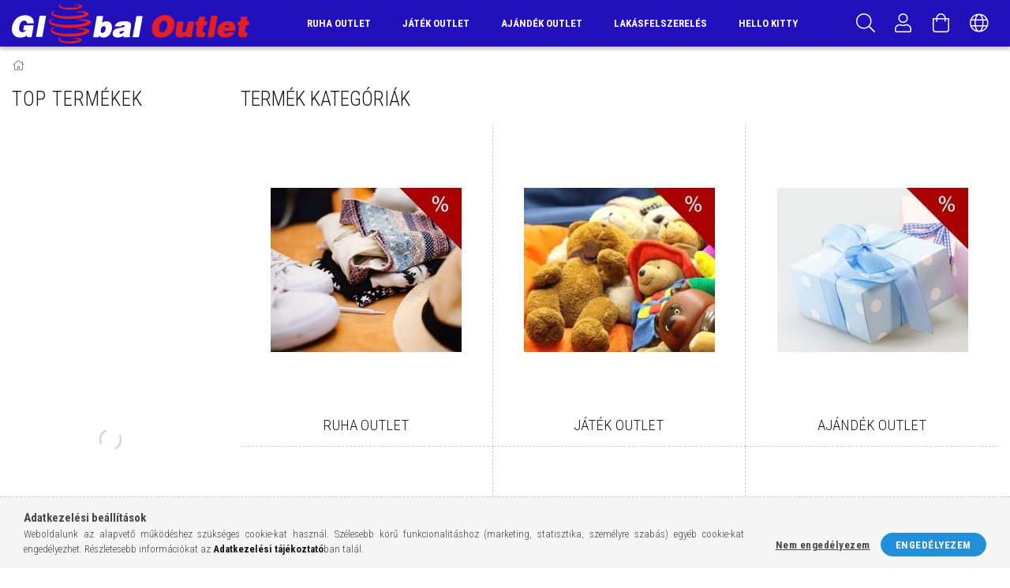

--- FILE ---
content_type: text/html; charset=UTF-8
request_url: https://www.globaloutlet.hu/sct/0/
body_size: 12980
content:
<!DOCTYPE html>
<html lang="hu">
<head>
    <meta content="width=device-width, initial-scale=1.0" name="viewport" />
    <link href="https://fonts.googleapis.com/css?family=Roboto+Condensed:300,400,700&display=swap&subset=latin-ext" rel="stylesheet">
    <meta charset="utf-8">
<meta name="description" content="Főkategória, Global Outlet">
<meta name="robots" content="index, follow">
<meta http-equiv="X-UA-Compatible" content="IE=Edge">
<meta property="og:site_name" content="Global Outlet" />
<meta property="og:title" content="Főkategória - Global Outlet">
<meta property="og:description" content="Főkategória, Global Outlet">
<meta property="og:type" content="website">
<meta property="og:url" content="https://www.globaloutlet.hu/sct/0/">
<meta name="google-site-verification" content="qz-venZjLf2hFCFkmj25sAmcnfquYo5Sq5u98A5TASk">
<meta name="mobile-web-app-capable" content="yes">
<meta name="apple-mobile-web-app-capable" content="yes">
<meta name="MobileOptimized" content="320">
<meta name="HandheldFriendly" content="true">

<title>Főkategória - Global Outlet</title>


<script>
var service_type="shop";
var shop_url_main="https://www.globaloutlet.hu";
var actual_lang="hu";
var money_len="0";
var money_thousend=" ";
var money_dec=",";
var shop_id=40502;
var unas_design_url="https:"+"/"+"/"+"www.globaloutlet.hu"+"/"+"!common_design"+"/"+"custom"+"/"+"globaloutlet.unas.hu"+"/";
var unas_design_code='0';
var unas_base_design_code='1700';
var unas_design_ver=3;
var unas_design_subver=0;
var unas_shop_url='https://www.globaloutlet.hu';
var responsive="yes";
var price_nullcut_disable=1;
var config_plus=new Array();
config_plus['cart_redirect']=1;
config_plus['money_type']='Ft';
config_plus['money_type_display']='Ft';
var lang_text=new Array();

var UNAS = UNAS || {};
UNAS.shop={"base_url":'https://www.globaloutlet.hu',"domain":'www.globaloutlet.hu',"username":'globaloutlet.unas.hu',"id":40502,"lang":'hu',"currency_type":'Ft',"currency_code":'HUF',"currency_rate":'1',"currency_length":0,"base_currency_length":0,"canonical_url":'https://www.globaloutlet.hu/sct/0/'};
UNAS.design={"code":'0',"page":'cat'};
UNAS.api_auth="e982ad661ba8b7aadff6725f75fa4077";
UNAS.customer={"email":'',"id":0,"group_id":0,"without_registration":0};
UNAS.shop["only_private_customer_can_purchase"] = false;
 

UNAS.text = {
    "button_overlay_close": `Bezár`,
    "popup_window": `Felugró ablak`,
    "list": `lista`,
    "updating_in_progress": `frissítés folyamatban`,
    "updated": `frissítve`,
    "is_opened": `megnyitva`,
    "is_closed": `bezárva`,
    "deleted": `törölve`,
    "consent_granted": `hozzájárulás megadva`,
    "consent_rejected": `hozzájárulás elutasítva`,
    "field_is_incorrect": `mező hibás`,
    "error_title": `Hiba!`,
    "product_variants": `termék változatok`,
    "product_added_to_cart": `A termék a kosárba került`,
    "product_added_to_cart_with_qty_problem": `A termékből csak [qty_added_to_cart] [qty_unit] került kosárba`,
    "product_removed_from_cart": `A termék törölve a kosárból`,
    "reg_title_name": `Név`,
    "reg_title_company_name": `Cégnév`,
    "number_of_items_in_cart": `Kosárban lévő tételek száma`,
    "cart_is_empty": `A kosár üres`,
    "cart_updated": `A kosár frissült`
};



UNAS.text["delete_from_favourites"]= `Törlés a kedvencek közül`;
UNAS.text["add_to_favourites"]= `Kedvencekhez`;






window.lazySizesConfig=window.lazySizesConfig || {};
window.lazySizesConfig.loadMode=1;
window.lazySizesConfig.loadHidden=false;

window.dataLayer = window.dataLayer || [];
function gtag(){dataLayer.push(arguments)};
gtag('js', new Date());
</script>

<script src="https://www.globaloutlet.hu/temp/shop_40502_96a23e0a9714ea1e010e95598cc5ad61.js?mod_time=1769097608"></script>

<link href="https://www.globaloutlet.hu/temp/shop_40502_ec67746c2a680afebe71d1c685cd7c1e.css?mod_time=1769174224" rel="stylesheet" type="text/css">

<link href="https://www.globaloutlet.hu/sct/0/" rel="canonical">
<link href="https://www.globaloutlet.hu/shop_ordered/40502/design_pic/favicon.ico" rel="shortcut icon">
<script>
        var google_consent=1;
    
        gtag('consent', 'default', {
           'ad_storage': 'denied',
           'ad_user_data': 'denied',
           'ad_personalization': 'denied',
           'analytics_storage': 'denied',
           'functionality_storage': 'denied',
           'personalization_storage': 'denied',
           'security_storage': 'granted'
        });

    
        gtag('consent', 'update', {
           'ad_storage': 'denied',
           'ad_user_data': 'denied',
           'ad_personalization': 'denied',
           'analytics_storage': 'denied',
           'functionality_storage': 'denied',
           'personalization_storage': 'denied',
           'security_storage': 'granted'
        });

        </script>
    <script async src="https://www.googletagmanager.com/gtag/js?id=UA-75832753-1"></script>    <script>
    gtag('config', 'UA-75832753-1');

        </script>
        <script>
    var google_analytics=1;

    		gtag("event", "view_category", { 'title':"Főkategória",'non_interaction': true });
           </script>
       <script>
        var google_ads=1;

                gtag('event','remarketing', {
            'ecomm_pagetype': 'category'        });
            </script>
    
    
</head>














<body class='design_ver3' id="ud_shop_cat">
<div id="image_to_cart" style="display:none; position:absolute; z-index:100000;"></div>
<div class="overlay_common overlay_warning" id="overlay_cart_add"></div>
<script>$(document).ready(function(){ overlay_init("cart_add",{"onBeforeLoad":false}); });</script>
<div class="overlay_common overlay_dialog" id="overlay_save_filter"></div>
<script>$(document).ready(function(){ overlay_init("save_filter",{"closeOnEsc":true,"closeOnClick":true}); });</script>
<div id="overlay_login_outer"></div>	
	<script>
	$(document).ready(function(){
	    var login_redir_init="";

		$("#overlay_login_outer").overlay({
			onBeforeLoad: function() {
                var login_redir_temp=login_redir_init;
                if (login_redir_act!="") {
                    login_redir_temp=login_redir_act;
                    login_redir_act="";
                }

									$.ajax({
						type: "GET",
						async: true,
						url: "https://www.globaloutlet.hu/shop_ajax/ajax_popup_login.php",
						data: {
							shop_id:"40502",
							lang_master:"hu",
                            login_redir:login_redir_temp,
							explicit:"ok",
							get_ajax:"1"
						},
						success: function(data){
							$("#overlay_login_outer").html(data);
							if (unas_design_ver >= 5) $("#overlay_login_outer").modal('show');
							$('#overlay_login1 input[name=shop_pass_login]').keypress(function(e) {
								var code = e.keyCode ? e.keyCode : e.which;
								if(code.toString() == 13) {		
									document.form_login_overlay.submit();		
								}	
							});	
						}
					});
								},
			top: 50,
			mask: {
	color: "#000000",
	loadSpeed: 200,
	maskId: "exposeMaskOverlay",
	opacity: 0.7
},
			closeOnClick: (config_plus['overlay_close_on_click_forced'] === 1),
			onClose: function(event, overlayIndex) {
				$("#login_redir").val("");
			},
			load: false
		});
		
			});
	function overlay_login() {
		$(document).ready(function(){
			$("#overlay_login_outer").overlay().load();
		});
	}
	function overlay_login_remind() {
        if (unas_design_ver >= 5) {
            $("#overlay_remind").overlay().load();
        } else {
            $(document).ready(function () {
                $("#overlay_login_outer").overlay().close();
                setTimeout('$("#overlay_remind").overlay().load();', 250);
            });
        }
	}

    var login_redir_act="";
    function overlay_login_redir(redir) {
        login_redir_act=redir;
        $("#overlay_login_outer").overlay().load();
    }
	</script>  
	<div class="overlay_common overlay_info" id="overlay_remind"></div>
<script>$(document).ready(function(){ overlay_init("remind",[]); });</script>

	<script>
    	function overlay_login_error_remind() {
		$(document).ready(function(){
			load_login=0;
			$("#overlay_error").overlay().close();
			setTimeout('$("#overlay_remind").overlay().load();', 250);	
		});
	}
	</script>  
	<div class="overlay_common overlay_info" id="overlay_newsletter"></div>
<script>$(document).ready(function(){ overlay_init("newsletter",[]); });</script>

<script>
function overlay_newsletter() {
    $(document).ready(function(){
        $("#overlay_newsletter").overlay().load();
    });
}
</script>
<div class="overlay_common overlay_error" id="overlay_script"></div>
<script>$(document).ready(function(){ overlay_init("script",[]); });</script>
    <script>
    $(document).ready(function() {
        $.ajax({
            type: "GET",
            url: "https://www.globaloutlet.hu/shop_ajax/ajax_stat.php",
            data: {master_shop_id:"40502",get_ajax:"1"}
        });
    });
    </script>
    

<div id="container" class="page_shop_cat_0 page-box">
	

    <header class="header js-header">
        <div class="header-container container usn">
            <div class="header-inner d-flex no-gutters align-items-center justify-content-between">
                



<div class="js-element header_logo_img-container line-height-1 col-auto pr-3 flex-shrink-1 header-logo" data-element-name="header_logo">
    
        
        <a href="https://www.globaloutlet.hu/">
        <picture>
            
            <source media="(max-width: 479.8px)" srcset="https://www.globaloutlet.hu/!common_design/custom/globaloutlet.unas.hu/element/layout_hu_header_logo-200x50_2_small.png?time=1586958684, https://www.globaloutlet.hu/!common_design/custom/globaloutlet.unas.hu/element/layout_hu_header_logo-200x50_2_small_retina.png?time=1586958684 2x">
            
            
            <source media="(max-width: 767.8px)" srcset="https://www.globaloutlet.hu/!common_design/custom/globaloutlet.unas.hu/element/layout_hu_header_logo-200x50_2_medium.png?time=1586958684">
            
            
            <source media="(max-width: 1023.8px)" srcset="https://www.globaloutlet.hu/!common_design/custom/globaloutlet.unas.hu/element/layout_hu_header_logo-200x50_2_default.png?time=1586958684, https://www.globaloutlet.hu/!common_design/custom/globaloutlet.unas.hu/element/layout_hu_header_logo-200x50_2_default_retina.png?time=1586958684 2x">
            
            <img fetchpriority="high" width="301" height="50"
                 class="header_logo" src="https://www.globaloutlet.hu/!common_design/custom/globaloutlet.unas.hu/element/layout_hu_header_logo-200x50_2_default.png?time=1586958684"
                 
                 rcset="https://www.globaloutlet.hu/!common_design/custom/globaloutlet.unas.hu/element/layout_hu_header_logo-200x50_2_default_retina.png?time=1586958684 2x"
                 
                 alt="Global Outlet"
                 
            >
        </picture></a>
        
        
    
</div>

                <div class="col header-menus px-4 align-self-stretch d-none d-xl-block">
                    <div class="main-menu h-100 text-center">
                        <ul class="main-menu__list d-xl-inline-flex align-items-center h-100">
                            




    <li class='cat-box__item cat-box__item-level-0 has-item js-cat-menu-166632  cat-dropdown--wide'>
        <a class='cat-box__name' href='https://www.globaloutlet.hu/ruha-outlet-88'
            >
           <div class="cat-box__name-text line-clamp--3-12">Ruha outlet</div>
        </a>
    

        <div class="cat-box__level-0 drop-shadow-b no-gutters ">
            
                <div class="col row cat-box__inner-levels">
                    
<div class="cat-box__level-1 mb-4">
    <a class="cat-box__level-1-name d-block line-height-12 js-cat-menu-837181" href="https://www.globaloutlet.hu/ruha-outlet-88/ferfi-ruhazat-90">
        Férfi ruházat

        
    </a>
    
        



<div class="cat-box__level-2 pt-2">

    
        <a class="cat-box__level-2-name line-height-12 d-block js-cat-menu-829062" href="https://www.globaloutlet.hu/ruha-outlet-88/ferfi-ruhazat-90/ferficipok">Férfi cipők</a>
    
        <a class="cat-box__level-2-name line-height-12 d-block js-cat-menu-978313" href="https://www.globaloutlet.hu/ruha-outlet-88/ferfi-ruhazat-90/ferfi-fehernemu-114">Férfi fehérnemű</a>
    
        <a class="cat-box__level-2-name line-height-12 d-block js-cat-menu-706830" href="https://www.globaloutlet.hu/ruha-outlet-88/ferfi-ruhazat-90/ferfi-ingek-109">Férfi ingek</a>
    
        <a class="cat-box__level-2-name line-height-12 d-block js-cat-menu-767711" href="https://www.globaloutlet.hu/ruha-outlet-88/ferfi-ruhazat-90/ferfi-kabatok-111">Férfi kabátok</a>
    
        <a class="cat-box__level-2-name line-height-12 d-block js-cat-menu-351810" href="https://www.globaloutlet.hu/ruha-outlet-88/ferfi-ruhazat-90/ferfi-kiegeszitok-113">Férfi kiegészítők</a>
    

    
        <a class="cat-box__more-btn text-muted btn--text d-block icon--a-chevron-right icon--sm" href="https://www.globaloutlet.hu/ruha-outlet-88/ferfi-ruhazat-90">Több</a>
    

</div>

    
</div>

<div class="cat-box__level-1 mb-4">
    <a class="cat-box__level-1-name d-block line-height-12 js-cat-menu-164538" href="https://www.globaloutlet.hu/ruha-outlet-88/noi-ruhazat-89">
        Női ruházat

        
    </a>
    
        



<div class="cat-box__level-2 pt-2">

    
        <a class="cat-box__level-2-name line-height-12 d-block js-cat-menu-311304" href="https://www.globaloutlet.hu/ruha-outlet-88/noi-ruhazat-89/noi-blezer-bolero-104">Női blézer, bolero</a>
    
        <a class="cat-box__level-2-name line-height-12 d-block js-cat-menu-872652" href="https://www.globaloutlet.hu/ruha-outlet-88/noi-ruhazat-89/noi-bluzok-97">Női blúzok</a>
    
        <a class="cat-box__level-2-name line-height-12 d-block js-cat-menu-932655" href="https://www.globaloutlet.hu/ruha-outlet-88/noi-ruhazat-89/noi-cipok-csizmak-105">Női cipők, csizmák</a>
    
        <a class="cat-box__level-2-name line-height-12 d-block js-cat-menu-285110" href="https://www.globaloutlet.hu/ruha-outlet-88/noi-ruhazat-89/noi-fehernemu-106">Női fehérnemű</a>
    
        <a class="cat-box__level-2-name line-height-12 d-block js-cat-menu-992700" href="https://www.globaloutlet.hu/ruha-outlet-88/noi-ruhazat-89/noi-furdoruha-107">Női fürdőruha</a>
    

    
        <a class="cat-box__more-btn text-muted btn--text d-block icon--a-chevron-right icon--sm" href="https://www.globaloutlet.hu/ruha-outlet-88/noi-ruhazat-89">Több</a>
    

</div>

    
</div>

<div class="cat-box__level-1 mb-4">
    <a class="cat-box__level-1-name d-block line-height-12 js-cat-menu-934666" href="https://www.globaloutlet.hu/ruha-outlet-88/bebi-lany-ruhazat-91">
        Bébi lány ruházat

        
    </a>
    
        



<div class="cat-box__level-2 pt-2">

    
        <a class="cat-box__level-2-name line-height-12 d-block js-cat-menu-753541" href="https://www.globaloutlet.hu/ruha-outlet-88/bebi-lany-ruhazat-91/bebi-lany-bluzok-120">Bébi lány blúzok</a>
    
        <a class="cat-box__level-2-name line-height-12 d-block js-cat-menu-879262" href="https://www.globaloutlet.hu/ruha-outlet-88/bebi-lany-ruhazat-91/bebi-lany-furdoruha-123">Bébi lány fürdőruha</a>
    
        <a class="cat-box__level-2-name line-height-12 d-block js-cat-menu-247702" href="https://www.globaloutlet.hu/ruha-outlet-88/bebi-lany-ruhazat-91/bebi-lany-kabatok-121">Bébi lány kabátok</a>
    
        <a class="cat-box__level-2-name line-height-12 d-block js-cat-menu-228914" href="https://www.globaloutlet.hu/ruha-outlet-88/bebi-lany-ruhazat-91/bebi-lany-kiegeszitok-115">Bébi lány kiegészítők</a>
    
        <a class="cat-box__level-2-name line-height-12 d-block js-cat-menu-847631" href="https://www.globaloutlet.hu/ruha-outlet-88/bebi-lany-ruhazat-91/bebi-lany-nadragok-116">Bébi lány nadrágok</a>
    

    
        <a class="cat-box__more-btn text-muted btn--text d-block icon--a-chevron-right icon--sm" href="https://www.globaloutlet.hu/ruha-outlet-88/bebi-lany-ruhazat-91">Több</a>
    

</div>

    
</div>

<div class="cat-box__level-1 mb-4">
    <a class="cat-box__level-1-name d-block line-height-12 js-cat-menu-333708" href="https://www.globaloutlet.hu/ruha-outlet-88/bebi-fiu-ruhazat-92">
        Bébi fiú ruházat

        
    </a>
    
        



<div class="cat-box__level-2 pt-2">

    
        <a class="cat-box__level-2-name line-height-12 d-block js-cat-menu-778114" href="https://www.globaloutlet.hu/ruha-outlet-88/bebi-fiu-ruhazat-92/bebi-fiu-ingek-126">Bébi fiú ingek</a>
    
        <a class="cat-box__level-2-name line-height-12 d-block js-cat-menu-901036" href="https://www.globaloutlet.hu/ruha-outlet-88/bebi-fiu-ruhazat-92/bebi-fiu-kabatok-129">Bébi fiú kabátok</a>
    
        <a class="cat-box__level-2-name line-height-12 d-block js-cat-menu-486436" href="https://www.globaloutlet.hu/ruha-outlet-88/bebi-fiu-ruhazat-92/bebi-fiu-kiegeszitok-131">Bébi fiú kiegészítők</a>
    
        <a class="cat-box__level-2-name line-height-12 d-block js-cat-menu-160453" href="https://www.globaloutlet.hu/ruha-outlet-88/bebi-fiu-ruhazat-92/bebi-fiu-nadragok-125">Bébi fiú nadrágok</a>
    
        <a class="cat-box__level-2-name line-height-12 d-block js-cat-menu-122399" href="https://www.globaloutlet.hu/ruha-outlet-88/bebi-fiu-ruhazat-92/bebi-fiu-pizsama-rugdalozo-130">Bébi fiú pizsama, rugdalózó, body</a>
    

    
        <a class="cat-box__more-btn text-muted btn--text d-block icon--a-chevron-right icon--sm" href="https://www.globaloutlet.hu/ruha-outlet-88/bebi-fiu-ruhazat-92">Több</a>
    

</div>

    
</div>

<div class="cat-box__level-1 mb-4">
    <a class="cat-box__level-1-name d-block line-height-12 js-cat-menu-538189" href="https://www.globaloutlet.hu/ruha-outlet-88/gyerek-lany-ruhazat-93">
        Gyerek lány ruházat

        
    </a>
    
        



<div class="cat-box__level-2 pt-2">

    
        <a class="cat-box__level-2-name line-height-12 d-block js-cat-menu-868601" href="https://www.globaloutlet.hu/ruha-outlet-88/gyerek-lany-ruhazat-93/gyerek-lany-bluzok-133">Gyerek lány blúzok</a>
    
        <a class="cat-box__level-2-name line-height-12 d-block js-cat-menu-620110" href="https://www.globaloutlet.hu/ruha-outlet-88/gyerek-lany-ruhazat-93/gyerek-lany-cipok-csizmak-142">Gyerek lány cipők, csizmák</a>
    
        <a class="cat-box__level-2-name line-height-12 d-block js-cat-menu-501645" href="https://www.globaloutlet.hu/ruha-outlet-88/gyerek-lany-ruhazat-93/gyerek-lany-fehernemu-143">Gyerek lány fehérnemű</a>
    
        <a class="cat-box__level-2-name line-height-12 d-block js-cat-menu-636313" href="https://www.globaloutlet.hu/ruha-outlet-88/gyerek-lany-ruhazat-93/gyerek-lany-furdoruha-139">Gyerek lány fürdőruha</a>
    
        <a class="cat-box__level-2-name line-height-12 d-block js-cat-menu-871921" href="https://www.globaloutlet.hu/ruha-outlet-88/gyerek-lany-ruhazat-93/gyerek-lany-kabatok-136">Gyerek lány kabátok</a>
    

    
        <a class="cat-box__more-btn text-muted btn--text d-block icon--a-chevron-right icon--sm" href="https://www.globaloutlet.hu/ruha-outlet-88/gyerek-lany-ruhazat-93">Több</a>
    

</div>

    
</div>

<div class="cat-box__level-1 mb-4">
    <a class="cat-box__level-1-name d-block line-height-12 js-cat-menu-655842" href="https://www.globaloutlet.hu/ruha-outlet-88/gyerek-fiu-ruhazat-94">
        Gyerek fiú ruházat

        
    </a>
    
        



<div class="cat-box__level-2 pt-2">

    
        <a class="cat-box__level-2-name line-height-12 d-block js-cat-menu-243969" href="https://www.globaloutlet.hu/ruha-outlet-88/gyerek-fiu-ruhazat-94/gyerek-fiu-baseball-sapkak-186">Gyerek fiú baseball sapkák</a>
    
        <a class="cat-box__level-2-name line-height-12 d-block js-cat-menu-606728" href="https://www.globaloutlet.hu/ruha-outlet-88/gyerek-fiu-ruhazat-94/gyerek-fiu-cipok-csizmak-152">Gyerek fiú cipők, csizmák</a>
    
        <a class="cat-box__level-2-name line-height-12 d-block js-cat-menu-127686" href="https://www.globaloutlet.hu/ruha-outlet-88/gyerek-fiu-ruhazat-94/gyerek-fiu-fehernemu-154">Gyerek fiú fehérnemű</a>
    
        <a class="cat-box__level-2-name line-height-12 d-block js-cat-menu-666399" href="https://www.globaloutlet.hu/ruha-outlet-88/gyerek-fiu-ruhazat-94/gyerek-fiu-furdoruha-153">Gyerek fiú fürdőruha</a>
    
        <a class="cat-box__level-2-name line-height-12 d-block js-cat-menu-577783" href="https://www.globaloutlet.hu/ruha-outlet-88/gyerek-fiu-ruhazat-94/gyerek-fiu-ingek-145">Gyerek fiú ingek</a>
    

    
        <a class="cat-box__more-btn text-muted btn--text d-block icon--a-chevron-right icon--sm" href="https://www.globaloutlet.hu/ruha-outlet-88/gyerek-fiu-ruhazat-94">Több</a>
    

</div>

    
</div>

                </div>
                
            

            
        </div>

    
    </li>

    <li class='cat-box__item cat-box__item-level-0 has-item js-cat-menu-959582  cat-dropdown--wide'>
        <a class='cat-box__name' href='https://www.globaloutlet.hu/jatek-outlet-155'
            >
           <div class="cat-box__name-text line-clamp--3-12">Játék outlet</div>
        </a>
    

        <div class="cat-box__level-0 drop-shadow-b no-gutters ">
            
                <div class="col row cat-box__inner-levels">
                    
<div class="cat-box__level-1 mb-4">
    <a class="cat-box__level-1-name d-block line-height-12 js-cat-menu-876508" href="https://www.globaloutlet.hu/babak">
        Babák

        
    </a>
    
</div>

<div class="cat-box__level-1 mb-4">
    <a class="cat-box__level-1-name d-block line-height-12 js-cat-menu-568694" href="https://www.globaloutlet.hu/jatek-outlet-155/pluss-outlet-166">
        Plüss outlet

        
    </a>
    
</div>

<div class="cat-box__level-1 mb-4">
    <a class="cat-box__level-1-name d-block line-height-12 js-cat-menu-921297" href="https://www.globaloutlet.hu/jatek-outlet-155/bebi-jatekok">
        Bébi játékok

        
    </a>
    
</div>

<div class="cat-box__level-1 mb-4">
    <a class="cat-box__level-1-name d-block line-height-12 js-cat-menu-416425" href="https://www.globaloutlet.hu/jatek-outlet-155/evoeszkozok-gyermekeknek-173">
        Evőeszközök gyermekeknek

        
    </a>
    
</div>

<div class="cat-box__level-1 mb-4">
    <a class="cat-box__level-1-name d-block line-height-12 js-cat-menu-838892" href="https://www.globaloutlet.hu/furdojatekok">
        Fürdőjátékok és strandjátékok

        
    </a>
    
</div>

<div class="cat-box__level-1 mb-4">
    <a class="cat-box__level-1-name d-block line-height-12 js-cat-menu-201138" href="https://www.globaloutlet.hu/gyerekszoba">
        Gyerekszoba

        
    </a>
    
</div>

<div class="cat-box__level-1 mb-4">
    <a class="cat-box__level-1-name d-block line-height-12 js-cat-menu-200233" href="https://www.globaloutlet.hu/jatek-outlet-155/iras-rajzolas">
        Írás, rajzolás és kreatív játékok

        
    </a>
    
</div>

<div class="cat-box__level-1 mb-4">
    <a class="cat-box__level-1-name d-block line-height-12 js-cat-menu-421240" href="https://www.globaloutlet.hu/jatekfigurak">
        Játékfigurák

        
    </a>
    
</div>

<div class="cat-box__level-1 mb-4">
    <a class="cat-box__level-1-name d-block line-height-12 js-cat-menu-533833" href="https://www.globaloutlet.hu/Jatek-autok-es-munkagepek">
        Játék autók és munkagépek

        
    </a>
    
</div>

<div class="cat-box__level-1 mb-4">
    <a class="cat-box__level-1-name d-block line-height-12 js-cat-menu-142840" href="https://www.globaloutlet.hu/keszsegfejleszto-jatekok">
        Készségfejlesztő játékok

        
    </a>
    
</div>

<div class="cat-box__level-1 mb-4">
    <a class="cat-box__level-1-name d-block line-height-12 js-cat-menu-766007" href="https://www.globaloutlet.hu/Jatek-ekszerek-es-kozmetikumok">
        Játék ékszerek és kozmetikumok

        
    </a>
    
</div>

<div class="cat-box__level-1 mb-4">
    <a class="cat-box__level-1-name d-block line-height-12 js-cat-menu-974246" href="https://www.globaloutlet.hu/jatek-outlet-155/puzzle-tarsasjatek">
        Puzzle és társasjátékok

        
    </a>
    
</div>

                </div>
                
            

            
        </div>

    
    </li>

    <li class='cat-box__item cat-box__item-level-0 has-item js-cat-menu-949965  cat-dropdown--narrow'>
        <a class='cat-box__name' href='https://www.globaloutlet.hu/ajandek-outlet-158'
            >
           <div class="cat-box__name-text line-clamp--3-12">Ajándék outlet</div>
        </a>
    

        <div class="cat-box__level-0 drop-shadow-b no-gutters ">
            

            
                <div class="col cat-box__inner-levels h-100 d-flex flex-column position-relative">
                    
<div class="cat-box__level-1 mb-4">
    <a class="cat-box__level-1-name d-block line-height-12 js-cat-menu-965892" href="https://www.globaloutlet.hu/ajandek-outlet-158/ajandek-csomagolas-176">
        Ajándék csomagolás

        
    </a>
    
</div>

<div class="cat-box__level-1 mb-4">
    <a class="cat-box__level-1-name d-block line-height-12 js-cat-menu-240372" href="https://www.globaloutlet.hu/ajandek-outlet-158/ajandektargyak">
        Ajándéktárgyak

        
    </a>
    
</div>

                </div>

                
            
        </div>

    
    </li>

    <li class='cat-box__item cat-box__item-level-0 has-item js-cat-menu-605807  cat-dropdown--narrow'>
        <a class='cat-box__name' href='https://www.globaloutlet.hu/lakasfelszereles-159'
            >
           <div class="cat-box__name-text line-clamp--3-12">Lakásfelszerelés</div>
        </a>
    

        <div class="cat-box__level-0 drop-shadow-b no-gutters ">
            

            
                <div class="col cat-box__inner-levels h-100 d-flex flex-column position-relative">
                    
<div class="cat-box__level-1 mb-4">
    <a class="cat-box__level-1-name d-block line-height-12 js-cat-menu-209862" href="https://www.globaloutlet.hu/lakasfelszereles-159/disztargy-outlet-161">
        Dísztárgy outlet

        
    </a>
    
</div>

<div class="cat-box__level-1 mb-4">
    <a class="cat-box__level-1-name d-block line-height-12 js-cat-menu-747100" href="https://www.globaloutlet.hu/lakasfelszereles-159/kulcstartok">
        Kulcstartók

        
    </a>
    
</div>

<div class="cat-box__level-1 mb-4">
    <a class="cat-box__level-1-name d-block line-height-12 js-cat-menu-633494" href="https://www.globaloutlet.hu/lakasfelszereles-159/lakastextil-outlet-160">
        Lakástextil outlet

        
    </a>
    
</div>

<div class="cat-box__level-1 mb-4">
    <a class="cat-box__level-1-name d-block line-height-12 js-cat-menu-776261" href="https://www.globaloutlet.hu/lakasfelszereles-159/mecsestartok">
        Mécsesek, gyertyák és tartók

        
    </a>
    
</div>

<div class="cat-box__level-1 mb-4">
    <a class="cat-box__level-1-name d-block line-height-12 js-cat-menu-324883" href="https://www.globaloutlet.hu/lakasfelszereles-159/vazak-kaspok-disztalak">
        Vázák, kaspók és dísztálak

        
    </a>
    
</div>

<div class="cat-box__level-1 mb-4">
    <a class="cat-box__level-1-name d-block line-height-12 js-cat-menu-894888" href="https://www.globaloutlet.hu/lakasfelszereles-159/karacsony-outlet">
        Karácsony

        
    </a>
    
</div>

                </div>

                
            
        </div>

    
    </li>

    <li class='cat-box__item cat-box__item-level-0 js-cat-menu-138411  cat-dropdown--narrow'>
        <a class='cat-box__name' href='https://www.globaloutlet.hu/hello-kitty-outlet'
            >
           <div class="cat-box__name-text line-clamp--3-12">Hello Kitty</div>
        </a>
    
    </li>


                            
                        </ul>
                    </div>
                </div>
                <div class="col-auto header-buttons align-self-stretch d-flex no-gutters justify-content-end align-items-center ml-auto">
                    <div class="cat-box js-dropdown-container d-flex align-items-center align-self-stretch">
                        <button class="cat-box__btn cat-box__btn--mobile header-btn js-dropdown--btn dropdown--btn d-xl-none">
                            <span class="cat-box__btn-icon header-icon"><span></span><span></span><span></span><span></span></span>
                        </button>
                        <div class="cat-box__dropdown dropdown--content js-dropdown--content">
                            <div class="cat-box--mobile h-100">
                                <div id="responsive_cat_menu"><div id="responsive_cat_menu_content"><script>var responsive_menu='$(\'#responsive_cat_menu ul\').responsive_menu({ajax_type: "GET",ajax_param_str: "cat_key|aktcat",ajax_url: "https://www.globaloutlet.hu/shop_ajax/ajax_box_cat.php",ajax_data: "master_shop_id=40502&lang_master=hu&get_ajax=1&type=responsive_call&box_var_name=shop_cat&box_var_already=no&box_var_responsive=yes&box_var_scroll_top=no&box_var_section=content&box_var_highlight=yes&box_var_type=normal&box_var_multilevel_id=responsive_cat_menu",menu_id: "responsive_cat_menu",scroll_top: "no"});'; </script><div class="responsive_menu"><div class="responsive_menu_nav"><div class="responsive_menu_navtop"><div class="responsive_menu_back "></div><div class="responsive_menu_title ">&nbsp;</div><div class="responsive_menu_close "></div></div><div class="responsive_menu_navbottom"></div></div><div class="responsive_menu_content"><ul style="display:none;"><li><div class="next_level_arrow"></div><span class="ajax_param">166632|0</span><a href="https://www.globaloutlet.hu/ruha-outlet-88" class="text_small has_child resp_clickable" onclick="return false;">Ruha outlet</a></li><li><div class="next_level_arrow"></div><span class="ajax_param">959582|0</span><a href="https://www.globaloutlet.hu/jatek-outlet-155" class="text_small has_child resp_clickable" onclick="return false;">Játék outlet</a></li><li><div class="next_level_arrow"></div><span class="ajax_param">949965|0</span><a href="https://www.globaloutlet.hu/ajandek-outlet-158" class="text_small has_child resp_clickable" onclick="return false;">Ajándék outlet</a></li><li><div class="next_level_arrow"></div><span class="ajax_param">605807|0</span><a href="https://www.globaloutlet.hu/lakasfelszereles-159" class="text_small has_child resp_clickable" onclick="return false;">Lakásfelszerelés</a></li><li><span class="ajax_param">138411|0</span><a href="https://www.globaloutlet.hu/hello-kitty-outlet" class="text_small resp_clickable" onclick="return false;">Hello Kitty</a></li></ul></div></div></div></div>
                            </div>
                        </div>
                    </div>
                    <div class="search js-dropdown-container d-flex align-items-center align-self-stretch browser-is-chrome">
    <button class="search__btn header-btn js-dropdown--btn dropdown--btn" aria-label="Keresés">
        <span class="search__icon icon--search header-icon"></span>
    </button>
    <div class="search__content-wrap js-dropdown--content dropdown--content">
        <div id="box_search_content" class="position-relative">
            <form name="form_include_search" id="form_include_search" action="https://www.globaloutlet.hu/shop_search.php" method="get">
                <input data-stay-visible-breakpoint="10000" name="search" id="box_search_input" value=""
                       type="text" pattern=".{3,100}" maxlength="100" class="text_small ac_input js-search-input"
                       title="Hosszabb kereső kifejezést írjon be!" placeholder="Keresés"
                       autocomplete="off" required
                >
                <div class="search__search-btn-outer">
                    <button class="search__search-btn btn--text text-center icon--arrow-right" type="submit" title="Keresés"></button>
                </div>
                <div class="search__loading">
                    <div class="loading-spinner--small"></div>
                </div>
            </form>
            <div class="ac_results"></div>
        </div>
    </div>
</div>
<script>
    $(document).ready(function(){
        $(document).on('smartSearchInputLoseFocus', function(){
            if ($('.js-search-smart-autocomplete').length>0) {
                setTimeout(function () {
                    let height = $(window).height() - ($('.js-search-smart-autocomplete').offset().top - $(window).scrollTop()) - 20;
                    $('.search-smart-autocomplete').css('max-height', height + 'px');
                }, 300);
            }
        });
    });
</script>


                    


    
        <div class="profile js-dropdown-container d-flex align-items-center align-self-stretch">
            <button class="profile__btn header-btn js-profile-btn js-dropdown--btn dropdown--btn" aria-label="Profil" id="profile__btn">
                <span class="profile__btn-icon header-icon icon--head"></span>
            </button>
            

            
                <div class="profile__dropdown dropdown--content dropdown--content-r js-dropdown--content">
                    

                    

                        <form name="form_login" action="https://www.globaloutlet.hu/shop_logincheck.php" method="post"><input name="file_back" type="hidden" value="/sct/0/"><input type="hidden" name="login_redir" value="" id="login_redir">
                        <div class="login-box__form-inner border-bottom py-3 px-4">
                             <input name="shop_user_login" id="shop_user_login" type="text" maxlength="100" class="mb-3" placeholder="Email" autocapitalize="off">
                             <input name="shop_pass_login" id="shop_pass_login" type="password" maxlength="100" class="mb-3" placeholder="Jelszó" autocapitalize="off">

                            <div class="login-box__login-buttons d-flex mb-3">
                                

                                
                                <button class="flex-grow-1 btn btn--primary" type="submit">Belép</button>
                            </div>
                        </div>
                        </form>

                        <div class="login-box__other-buttons pt-4 px-4">
                            
                            <div class="btn-wrap">
                                <button type="button" class="login-box__remind-btn btn--link" onclick="overlay_login_remind()">Elfelejtettem a jelszavamat</button>
                            </div>
                            
                            <div class="btn-wrap">
                                <a class="login-box__reg-btn btn btn--link" href="https://www.globaloutlet.hu/shop_reg.php?no_reg=0">Regisztráció</a>
                            </div>
                        </div>
                    
				</div>
            
        </div>
    

                    


    <div id='box_cart_content' class='cart d-flex align-items-center align-self-stretch js-dropdown-container'>



<button class="cart-box__btn header-btn js-dropdown--btn dropdown--btn" aria-label="Kosár megtekintése">
    <span class="cart-box__btn-icon header-icon icon--cart">
        
    </span>
</button>
<div class='dropdown--content dropdown--content-r js-dropdown--content cart-box__dropdown'>

    

    
        <div class="cart-box__empty">
            
                <span class="cart-box__empty-text">A kosár üres.</span>
            

            

            <a class="cart-box__jump-to-products-btn btn--link color--primary" href="https://www.globaloutlet.hu/sct/0/">Vásárláshoz kattintson ide!</a>

            
        </div>
    
</div>





</div>


                    <div class="lang-and-cur js-lang-and-cur js-dropdown-container align-items-center align-self-stretch">
                        <button class="lang-and-cur__btn header-btn js-dropdown--btn dropdown--btn">
                            <span class="lang-and-cur__btn-icon icon--globe header-icon"></span>
                        </button>
                        <div class="lang-and-cur__dropdown dropdown--content dropdown--content-r js-dropdown--content text-center">
                            <div class="lang">
                                <div class="lang__content py-3"></div>
                            </div>
                            <div class="currency">
                                <div class="currency__content pt-3">

    <form action="https://www.globaloutlet.hu/shop_moneychange.php" name="form_moneychange" method="post"><input name="file_back" type="hidden" value="/sct/0/">

    <div class="form-group fs-0">
        <input class="currency__radio" id="-1" type="radio" name="session_money_select" value="-1"  checked>
        <label class="currency__label" for="-1">Ft (HUF)</label>

        
            <input class="currency__radio" id="0" onclick="document.form_moneychange.submit();" type="radio" name="session_money_select" value="0" >
            <label class="currency__label" for="0">RON</label>
        
    </div>

    </form>

</div>
                            </div>
                        </div>
                    </div>
                </div>
            </div>
        </div>
    </header>

    <div class="content container py-3 py-sm-4 js-content">
        <div class="row no-gutters">
            <div class='col-12 main__breadcrumb'><div id='breadcrumb'><div class="breadcrumb">
    <span class="breadcrumb__item breadcrumb__home ">
        
            <span class='breadcrumb__text'>Főkategória</span>
        
    </span>
    
</div></div></div>
            <div class="side-box order-2 pt-5 pt-xl-0 order-xl-1 col-custom-xl-5 pl-0 js-side-box">
                <div id='box_container_shop_top' class='box_container_1'>
                <div class="box">
                    <div class="box__title"><div class="box__title-inner title--theme-1">TOP termékek</div></div>
                    <div class="box__content mb-5"><div id='box_top_content' class='box_content box_top_content'><div class='box_content_ajax' data-min-length='5'></div><script>
	$.ajax({
		type: "GET",
		async: true,
		url: "https://www.globaloutlet.hu/shop_ajax/ajax_box_top.php",
		data: {
			box_id:"",
			unas_page:"1",
			get_ajax:1,
			shop_id:"40502",
			lang_master:"hu"
		},
		success: function(result){
			$("#box_top_content").html(result);
		}
	});
</script>
</div></div>
                </div>
                </div><div id='box_container_common_news' class='box_container_2'>
                <div class="box">
                    <div class="box__title"><div class="box__title-inner title--theme-1">Hírek</div></div>
                    <div class="box__content mb-5"><div id='box_news_content' class='box_content'>
    
        <div class="box_news_item">
            <div class="box_news_date">2024.12.19 11:18</div>
            <div class="box_news_title"><a href="https://www.globaloutlet.hu/shop_news.php?news=79864">Ünnepi nyitvatartás és szállítás 2024</a></div>
            
            
        </div>
    
        <div class="box_news_item">
            <div class="box_news_date">2023.12.21 10:42</div>
            <div class="box_news_title"><a href="https://www.globaloutlet.hu/shop_news.php?news=72125">Ünnepi nyitvatartás és szállítás 2023.december</a></div>
            
            
        </div>
    
        <div class="box_news_item">
            <div class="box_news_date">2021.12.22 15:42</div>
            <div class="box_news_title"><a href="https://www.globaloutlet.hu/shop_news.php?news=56647">Szállítás az ünnepi időszakban</a></div>
            
            
        </div>
    
        <div class="box_news_item">
            <div class="box_news_date">2020.04.08 </div>
            <div class="box_news_title"><a href="https://www.globaloutlet.hu/shop_news.php?news=44450">Webáruházunk megújult</a></div>
            
            
        </div>
    

    
</div></div>
                </div>
                </div><div id='box_container_home_banner4_1' class='box_container_3'>
                <div class="box">
                    <div class="box__title"><div class="box__title-inner title--theme-1">Házhozszállítás</div></div>
                    <div class="box__content mb-5"><div id='box_banner_70696' class='box_content'><div class='box_txt text_normal'><p style="text-align: center;"><a href="https://www.globaloutlet.hu/shop_contact.php?tab=shipping"><img alt="Házhozszállítás" src="https://www.globaloutlet.hu/main_pic/shop_default_shipping.png" /></a></p></div></div></div>
                </div>
                </div>
            </div>
            <main class="order-1 order-xl-2 col-custom-xl-8 pl-xl-40px px-0">
                <div class='main__title d-flex justify-content-between'>
                    
    <div id='title_content'>
    <h1>
        Termék kategóriák
    </h1>
    </div>


                    <div class="product-filter-wrap js-product-filter-wrap">
                        <div class="product-filter js-dropdown-container col-auto pr-0">
                            <button class="product-filter__btn js-dropdown--btn dropdown--btn">
                                <span class="product-filter__btn-icon header-icon icon--filter"></span>
                            </button>
                            <div class="product-filter__dropdown dropdown--content dropdown--content-l js-dropdown--content">
                                <div class="product-filter__title box__title-inner title--theme-1"></div>
                                <div class="product-filter__content"></div>
                            </div>
                        </div>
                    </div>
                </div>
                <div class='main__content'><div id='page_content_outer'>




<div id='page_cat_content' class='page_content cat--type-1'>

    

    

    <div class="categories">
        <div class="categories-inner row no-gutters">
            

            
                
                <div class="col-6 col-md-4 col-lg-3 col-xl-4 col-xxl-3 normal-categories__col">
                    <article class='normal-category h-100 hover-grey-filtered'>
                        <div class="cat-inner">
                            
                            <div class='cat-img-wrap text-center img-abs-wrapper'>
                                <a class="cat-img-url" href="https://www.globaloutlet.hu/ruha-outlet-88" title="Ruha outlet">
                                    <img class="cat-img lazyload img-abs" src="https://www.globaloutlet.hu/main_pic/space.gif" data-src="https://www.globaloutlet.hu/img/40502/catpic_166632/255x341,r/166632.jpg?time=1584456843" alt="Ruha outlet">
                                    <div class="loading-spinner"></div>
                                </a>
                            </div>
                            
                            <a class="cat-link" href="https://www.globaloutlet.hu/ruha-outlet-88">
                                 <div class="cat-name-no-layer cat-name-wrap pt-4 text-center">
                                     <div class="cat-name"><h2 class="m-0 fs-inherit">Ruha outlet</h2></div>
                                     
                                     
                                     

                                     
                                 </div>
                             </a>
                        </div>
                    </article>
                </div>
                
                <div class="col-6 col-md-4 col-lg-3 col-xl-4 col-xxl-3 normal-categories__col">
                    <article class='normal-category h-100 hover-grey-filtered'>
                        <div class="cat-inner">
                            
                            <div class='cat-img-wrap text-center img-abs-wrapper'>
                                <a class="cat-img-url" href="https://www.globaloutlet.hu/jatek-outlet-155" title="Játék outlet">
                                    <img class="cat-img lazyload img-abs" src="https://www.globaloutlet.hu/main_pic/space.gif" data-src="https://www.globaloutlet.hu/img/40502/catpic_959582/255x341,r/959582.jpg?time=1584457023" alt="Játék outlet">
                                    <div class="loading-spinner"></div>
                                </a>
                            </div>
                            
                            <a class="cat-link" href="https://www.globaloutlet.hu/jatek-outlet-155">
                                 <div class="cat-name-no-layer cat-name-wrap pt-4 text-center">
                                     <div class="cat-name"><h2 class="m-0 fs-inherit">Játék outlet</h2></div>
                                     
                                     
                                     

                                     
                                 </div>
                             </a>
                        </div>
                    </article>
                </div>
                
                <div class="col-6 col-md-4 col-lg-3 col-xl-4 col-xxl-3 normal-categories__col">
                    <article class='normal-category h-100 hover-grey-filtered'>
                        <div class="cat-inner">
                            
                            <div class='cat-img-wrap text-center img-abs-wrapper'>
                                <a class="cat-img-url" href="https://www.globaloutlet.hu/ajandek-outlet-158" title="Ajándék outlet">
                                    <img class="cat-img lazyload img-abs" src="https://www.globaloutlet.hu/main_pic/space.gif" data-src="https://www.globaloutlet.hu/img/40502/catpic_949965/255x341,r/949965.jpg?time=1584457228" alt="Ajándék outlet">
                                    <div class="loading-spinner"></div>
                                </a>
                            </div>
                            
                            <a class="cat-link" href="https://www.globaloutlet.hu/ajandek-outlet-158">
                                 <div class="cat-name-no-layer cat-name-wrap pt-4 text-center">
                                     <div class="cat-name"><h2 class="m-0 fs-inherit">Ajándék outlet</h2></div>
                                     
                                     
                                     

                                     
                                 </div>
                             </a>
                        </div>
                    </article>
                </div>
                
                <div class="col-6 col-md-4 col-lg-3 col-xl-4 col-xxl-3 normal-categories__col">
                    <article class='normal-category h-100 hover-grey-filtered'>
                        <div class="cat-inner">
                            
                            <div class='cat-img-wrap text-center img-abs-wrapper'>
                                <a class="cat-img-url" href="https://www.globaloutlet.hu/lakasfelszereles-159" title="Lakásfelszerelés">
                                    <img class="cat-img lazyload img-abs" src="https://www.globaloutlet.hu/main_pic/space.gif" data-src="https://www.globaloutlet.hu/img/40502/catpic_605807/255x341,r/605807.jpg?time=1584457428" alt="Lakásfelszerelés">
                                    <div class="loading-spinner"></div>
                                </a>
                            </div>
                            
                            <a class="cat-link" href="https://www.globaloutlet.hu/lakasfelszereles-159">
                                 <div class="cat-name-no-layer cat-name-wrap pt-4 text-center">
                                     <div class="cat-name"><h2 class="m-0 fs-inherit">Lakásfelszerelés</h2></div>
                                     
                                     
                                     

                                     
                                 </div>
                             </a>
                        </div>
                    </article>
                </div>
                
                <div class="col-6 col-md-4 col-lg-3 col-xl-4 col-xxl-3 normal-categories__col">
                    <article class='normal-category h-100 hover-grey-filtered'>
                        <div class="cat-inner">
                            
                            <div class='cat-img-wrap text-center img-abs-wrapper'>
                                <a class="cat-img-url" href="https://www.globaloutlet.hu/hello-kitty-outlet" title="Hello Kitty">
                                    <img class="cat-img lazyload img-abs" src="https://www.globaloutlet.hu/main_pic/space.gif" data-src="https://www.globaloutlet.hu/img/40502/catpic_138411/255x341,r/138411.jpg?time=1584457261" alt="Hello Kitty">
                                    <div class="loading-spinner"></div>
                                </a>
                            </div>
                            
                            <a class="cat-link" href="https://www.globaloutlet.hu/hello-kitty-outlet">
                                 <div class="cat-name-no-layer cat-name-wrap pt-4 text-center">
                                     <div class="cat-name"><h2 class="m-0 fs-inherit">Hello Kitty</h2></div>
                                     
                                     
                                     

                                     
                                 </div>
                             </a>
                        </div>
                    </article>
                </div>
                
            
        </div>
    </div>

    

    

    

    

</div><!--page_cat_content--></div></div>
            </main>
        </div>
    </div>

    <section class="newsletter bg-7 py-1">
        
    </section>

    <footer>
        <div class="footer bg-7">
            <div class="footer__container container">
                
                <div class="footer__datas row gutters-10 py-5 px-3 px-md-0 font-xs font-md-s">
                    <nav class="footer__data footer__nav-1 col-6 col-md-3 mb-3">
                        



<div class="js-element footer_v2_menu_1" data-element-name="footer_v2_menu_1">

    
    <div class="footer__header mb-3 mb-md-5 mt-2 h5">
        Oldaltérkép
    </div>
    
    <nav>
        <ul class="footer__list">
        
            <li><p><a href="https://www.globaloutlet.hu/sct/0/">Termékek</a></p></li>
        
            <li><p><a href="https://www.globaloutlet.hu/shop_artspec.php?artspec=2">Újdonságok</a></p></li>
        
            <li><a href="https://www.globaloutlet.hu/shop_news.php">Hírek</a></li>
        
            <li><p>&nbsp;</p></li>
        
            <li><p><img src="https://www.globaloutlet.hu/shop_ordered/40502/pic/simpepay_logo.png" alt="Simplepay logo" width="230" height="91" /></p></li>
        
        </ul>
    </nav>
</div>



                    </nav>
                    <nav class="footer__data footer__nav-2 col-6 col-md-3 mb-3">



<div class="js-element footer_v2_menu_2" data-element-name="footer_v2_menu_2">

    
    <div class="footer__header mb-3 mb-md-5 mt-2 h5">
        Vásárlói fiók
    </div>
    
    <nav>
        <ul class="footer__list">
        
            <li><p><a href="javascript:overlay_login();">Belépés</a></p></li>
        
            <li><p><a href="https://www.globaloutlet.hu/shop_reg.php">Regisztráció</a></p></li>
        
            <li><p><a href="https://www.globaloutlet.hu/shop_order_track.php">Profilom</a></p></li>
        
            <li><p><a href="https://www.globaloutlet.hu/shop_cart.php">Kosár</a></p></li>
        
            <li><p><a href="https://www.globaloutlet.hu/shop_order_track.php?tab=favourites">Kedvenceim</a></p></li>
        
        </ul>
    </nav>
</div>


</nav>
                    <nav class="footer__data footer__nav-3 col-6 col-md-3 mb-3">



<div class="js-element footer_v2_menu_3" data-element-name="footer_v2_menu_3">

    
    <div class="footer__header mb-3 mb-md-5 mt-2 h5">
        Információk
    </div>
    
    <nav>
        <ul class="footer__list">
        
            <li><p><a href="https://www.globaloutlet.hu/shop_help.php?tab=terms">Általános szerződési feltételek</a></p></li>
        
            <li><p><a href="https://www.globaloutlet.hu/shop_help.php?tab=privacy_policy">Adatkezelési tájékoztató</a></p></li>
        
            <li><p><a href="https://www.globaloutlet.hu/shop_contact.php?tab=payment">Fizetés</a></p></li>
        
            <li><p><a href="https://www.globaloutlet.hu/shop_contact.php?tab=shipping">Szállítás</a></p></li>
        
            <li><p><a href="https://www.globaloutlet.hu/shop_contact.php">Elérhetőségek</a></p></li>
        
            <li><p><img src="https://www.globaloutlet.hu/shop_ordered/40502/pic/infoblokk_kedv_final_felso_cmyk_ERFA_.jpg" alt="Széchenyi terv logó" width="150" height="104" /></p></li>
        
        </ul>
    </nav>
</div>


</nav>
                    <div class="footer__data col-6 col-md-3 mb-3">
                        <div class="footer_contact">



<div class="js-element footer_v2_contact" data-element-name="footer_v2_contact">

    
    <div class="footer__header mb-3 mb-md-5 mt-2 h5">
        Global Outlet
    </div>
    
    <nav>
        <ul class="footer__list">
        
            <li><p><a href="https://maps.google.com/?q=6720+Szeged,+Nagy+Jenő+u.+3." target="_blank" rel="noopener">6720 Szeged, Nagy Jenő u. 3.</a></p></li>
        
            <li><p><a href="tel:+36706724644" target="_blank">+36706724644</a></p></li>
        
            <li><p><a href="mailto:globaloutlet@globaloutlet.hu" target="_blank">globaloutlet@globaloutlet.hu</a></p></li>
        
        </ul>
    </nav>
</div>


</div>
                        <div class="footer_social">



<div class="js-element footer_v2_social" data-element-name="footer_v2_social">

    

    <nav>
        <ul class="footer__list list--horizontal">
        
            <li><p><a href="https://facebook.com/globaloutletszeged" target="_blank">facebook</a></p></li>
        
        </ul>
    </nav>
</div>


</div>
                    </div>
                </div>
            </div>
            <div class="copyright-and-provider">
                <div class="copyright-and-provider__container container">
                    <div class="d-flex flex-wrap justify-content-between align-items-center font-xs position-relative">
                        



<div class="js-element footer_v2_item_2 footer__copyright my-3" data-element-name="footer_v2_item_2">
    
        <p>© Copyright - Tisza Global Trade Kft.</p>
    
        <a href="https://www.glami.hu/globaloutlet-hu/"><img src="https://static.glami.hu/css/images/badge/glami/hu/black-wide.svg" alt="A(z) GlobalOutlet.hu megtalálható a GLAMI.hu-n"></a>
    
</div>

                        <script>	$(document).ready(function () {			$("#provider_link_click").click(function(e) {			window.open("https://unas.hu/?utm_source=40502&utm_medium=ref&utm_campaign=shop_provider");		});	});</script><a id='provider_link_click' href='#' class='text_normal has-img' title='Webáruház készítés'><img src='https://www.globaloutlet.hu/!common_design/own/image/logo_unas_dark.png' width='60' height='16' srcset='https://www.globaloutlet.hu/!common_design/own/image/logo_unas_dark_2x.png 2x' alt='Webáruház készítés' title='Webáruház készítés' loading='lazy'></a>
                    </div>
                </div>
            </div>
        </div>
    </footer>

    <div class="partners">
        <div class="partners__container container d-flex flex-wrap align-items-center justify-content-center">
            
            
        </div>
    </div>
    
</div>
<button class="back_to_top btn-square--lg icon--arrow-up js-scroll-to-top" type="button"></button>

<script>
    $(document).ready(function() {
        eval(responsive_menu);
    });
</script>
<script>
/* <![CDATA[ */
function add_to_favourites(value,cikk,id,id_outer,master_key) {
    var temp_cikk_id=cikk.replace(/-/g,'__unas__');
    if($("#"+id).hasClass("remove_favourites")){
	    $.ajax({
	    	type: "POST",
	    	url: "https://www.globaloutlet.hu/shop_ajax/ajax_favourites.php",
	    	data: "get_ajax=1&action=remove&cikk="+cikk+"&shop_id=40502",
	    	success: function(result){
	    		if(result=="OK") {
                var product_array = {};
                product_array["sku"] = cikk;
                product_array["sku_id"] = temp_cikk_id;
                product_array["master_key"] = master_key;
                $(document).trigger("removeFromFavourites", product_array);                if (google_analytics==1) gtag("event", "remove_from_wishlist", { 'sku':cikk });	    		    if ($(".page_artdet_func_favourites_"+temp_cikk_id).attr("alt")!="") $(".page_artdet_func_favourites_"+temp_cikk_id).attr("alt","Kedvencekhez");
	    		    if ($(".page_artdet_func_favourites_"+temp_cikk_id).attr("title")!="") $(".page_artdet_func_favourites_"+temp_cikk_id).attr("title","Kedvencekhez");
	    		    $(".page_artdet_func_favourites_text_"+temp_cikk_id).html("Kedvencekhez");
	    		    $(".page_artdet_func_favourites_"+temp_cikk_id).removeClass("remove_favourites");
	    		    $(".page_artdet_func_favourites_outer_"+temp_cikk_id).removeClass("added");
	    		}
	    	}
    	});
    } else {
	    $.ajax({
	    	type: "POST",
	    	url: "https://www.globaloutlet.hu/shop_ajax/ajax_favourites.php",
	    	data: "get_ajax=1&action=add&cikk="+cikk+"&shop_id=40502",
	    	dataType: "JSON",
	    	success: function(result){
                var product_array = {};
                product_array["sku"] = cikk;
                product_array["sku_id"] = temp_cikk_id;
                product_array["master_key"] = master_key;
                product_array["event_id"] = result.event_id;
                $(document).trigger("addToFavourites", product_array);	    		if(result.success) {
	    		    if ($(".page_artdet_func_favourites_"+temp_cikk_id).attr("alt")!="") $(".page_artdet_func_favourites_"+temp_cikk_id).attr("alt","Törlés a kedvencek közül");
	    		    if ($(".page_artdet_func_favourites_"+temp_cikk_id).attr("title")!="") $(".page_artdet_func_favourites_"+temp_cikk_id).attr("title","Törlés a kedvencek közül");
	    		    $(".page_artdet_func_favourites_text_"+temp_cikk_id).html("Törlés a kedvencek közül");
	    		    $(".page_artdet_func_favourites_"+temp_cikk_id).addClass("remove_favourites");
	    		    $(".page_artdet_func_favourites_outer_"+temp_cikk_id).addClass("added");
	    		}
	    	}
    	});
     }
  }
        function input_checkbox_alter() {
            $(".text_input_checkbox:not(.text_input_checkbox_alter)").each(function() {
                $(this).addClass("text_input_checkbox_alter");
                if ($(this).find("input").prop("checked")==true) {
                    $(this).addClass("text_input_checkbox_checked");
                    $(this).attr("rel_checked",1);
                } else {
                    $(this).addClass("text_input_checkbox_unchecked");
                    $(this).attr("rel_checked",0);
                }
            });
        }

        function input_checkbox_alter_reload(obj) {
            if (obj.find("input").prop("disabled")!=true) {
                if (obj.attr("rel_checked")==1) {
                    obj.removeClass("text_input_checkbox_checked");
                    obj.addClass("text_input_checkbox_unchecked");
                    obj.attr("rel_checked",0);
                    obj.find("input").prop("checked",false);
                } else {
                    obj.removeClass("text_input_checkbox_unchecked");
                    obj.addClass("text_input_checkbox_checked");
                    obj.attr("rel_checked",1);
                    obj.find("input").prop("checked",true);
                }
            }
        }

        $(document).ready(function() {
            input_checkbox_alter();

            $(document).on("click",".text_input_checkbox",function () {
                if ($(this).find("input").prop("disabled")!=true) {
                    if ($(this).attr("rel_checked")==1) {
                        $(this).removeClass("text_input_checkbox_checked");
                        $(this).addClass("text_input_checkbox_unchecked");
                        $(this).attr("rel_checked",0);
                        $(this).find("input").prop("checked",false);
                        eval($(this).find("input").attr("onclick"));
                    } else {
                        $(this).removeClass("text_input_checkbox_unchecked");
                        $(this).addClass("text_input_checkbox_checked");
                        $(this).attr("rel_checked",1);
                        $(this).find("input").prop("checked",true);
                        eval($(this).find("input").attr("onclick"));
                    }
                }
            });
        });
            function input_radio_alter() {
            $(".text_input_radio:not(.text_input_radio_alter)").each(function() {
                $(this).addClass("text_input_radio_alter");
                if ($(this).find("input").prop("checked") == true) {
                    $(this).addClass("text_input_radio_checked");
                    $(this).attr("rel_checked", 1);
                } else {
                    $(this).addClass("text_input_radio_unchecked");
                    $(this).attr("rel_checked", 0);
                }
            });
        }

        $(document).ready(function() {
            input_radio_alter();

            $(document).on("click",".text_input_radio",function () {
                if ($(this).find("input").prop("disabled")!=true) {
                    $(this).find("input").prop("checked", true);
                    eval($(this).find("input").attr("onclick"));

                    $(".text_input_radio").each(function () {
                        if ($(this).find("input").prop("checked") == true) {
                            $(this).addClass("text_input_radio_checked");
                            $(this).removeClass("text_input_radio_unchecked");
                            $(this).attr("rel_checked", 1);
                        } else {
                            $(this).removeClass("text_input_radio_checked");
                            $(this).addClass("text_input_radio_unchecked");
                            $(this).attr("rel_checked", 0);
                        }
                    });
                }
            });
        });
    var get_ajax=1;

    function calc_search_input_position(search_inputs) {
        let search_input = $(search_inputs).filter(':visible').first();
        if (search_input.length) {
            const offset = search_input.offset();
            const width = search_input.outerWidth(true);
            const height = search_input.outerHeight(true);
            const left = offset.left;
            const top = offset.top - $(window).scrollTop();

            document.documentElement.style.setProperty("--search-input-left-distance", `${left}px`);
            document.documentElement.style.setProperty("--search-input-right-distance", `${left + width}px`);
            document.documentElement.style.setProperty("--search-input-bottom-distance", `${top + height}px`);
            document.documentElement.style.setProperty("--search-input-height", `${height}px`);
        }
    }

    var autocomplete_width;
    var small_search_box;
    var result_class;

    function change_box_search(plus_id) {
        result_class = 'ac_results'+plus_id;
        $("."+result_class).css("display","none");
        autocomplete_width = $("#box_search_content" + plus_id + " #box_search_input" + plus_id).outerWidth(true);
        small_search_box = '';

                if (autocomplete_width < 160) autocomplete_width = 160;
        if (autocomplete_width < 280) {
            small_search_box = ' small_search_box';
            $("."+result_class).addClass("small_search_box");
        } else {
            $("."+result_class).removeClass("small_search_box");
        }
        
        const search_input = $("#box_search_input"+plus_id);
                search_input.autocomplete().setOptions({ width: autocomplete_width, resultsClass: result_class, resultsClassPlus: small_search_box });
    }

    function init_box_search(plus_id) {
        const search_input = $("#box_search_input"+plus_id);

        
                const throttledSearchInputPositionCalc  = throttleWithTrailing(calc_search_input_position);
        function onScroll() {
            throttledSearchInputPositionCalc(search_input);
        }
        search_input.on("focus blur",function (e){
            if (e.type == 'focus') {
                window.addEventListener('scroll', onScroll, { passive: true });
            } else {
                window.removeEventListener('scroll', onScroll);
            }
        });
        
        change_box_search(plus_id);
        $(window).resize(function(){
            change_box_search(plus_id);
        });

        search_input.autocomplete("https://www.globaloutlet.hu/shop_ajax/ajax_box_search.php", {
            width: autocomplete_width,
            resultsClass: result_class,
            resultsClassPlus: small_search_box,
            minChars: 3,
            max: 5,
            extraParams: {
                'shop_id':'40502',
                'lang_master':'hu',
                'get_ajax':'1',
                'search': function() {
                    return search_input.val();
                }
            },
            onSelect: function() {
                var temp_search = search_input.val();

                if (temp_search.indexOf("unas_category_link") >= 0){
                    search_input.val("");
                    temp_search = temp_search.replace('unas_category_link¤','');
                    window.location.href = temp_search;
                } else {
                                        $("#form_include_search"+plus_id).submit();
                }
            },
            selectFirst: false,
                });
    }
    $(document).ready(function() {init_box_search("");});
$(document).ready(function(){
    setTimeout(function() {

        
    }, 300);

});

/* ]]> */
</script>


<script type="application/ld+json">{"@context":"https:\/\/schema.org\/","@type":"ItemList","itemListElement":[{"@type":"ListItem","position":2,"url":"https:\/\/www.globaloutlet.hu\/ruha-outlet-88","name":"Ruha outlet"},{"@type":"ListItem","position":3,"url":"https:\/\/www.globaloutlet.hu\/jatek-outlet-155","name":"J\u00e1t\u00e9k outlet"},{"@type":"ListItem","position":4,"url":"https:\/\/www.globaloutlet.hu\/ajandek-outlet-158","name":"Aj\u00e1nd\u00e9k outlet"},{"@type":"ListItem","position":5,"url":"https:\/\/www.globaloutlet.hu\/lakasfelszereles-159","name":"Lak\u00e1sfelszerel\u00e9s"},{"@type":"ListItem","position":6,"url":"https:\/\/www.globaloutlet.hu\/hello-kitty-outlet","name":"Hello Kitty"}]}</script>

<script type="application/ld+json">{"@context":"https:\/\/schema.org\/","@type":"WebSite","url":"https:\/\/www.globaloutlet.hu\/","name":"Global Outlet","potentialAction":{"@type":"SearchAction","target":"https:\/\/www.globaloutlet.hu\/shop_search.php?search={search_term}","query-input":"required name=search_term"}}</script>
<div class="cookie-alert   cookie_alert_1" id="cookie_alert">
    <div class="cookie-alert__inner bg-8 p-4 border-top" id="cookie_alert_open">
        <div class="container">
            <div class="row align-items-md-end">
                <div class="col-md">
                    <div class="cookie-alert__title font-weight-700">Adatkezelési beállítások</div>
                    <div class="cookie-alert__text font-s text-justify">Weboldalunk az alapvető működéshez szükséges cookie-kat használ. Szélesebb körű funkcionalitáshoz (marketing, statisztika, személyre szabás) egyéb cookie-kat engedélyezhet. Részletesebb információkat az <a href="https://www.globaloutlet.hu/shop_help.php?tab=privacy_policy" target="_blank" class="text_normal"><b>Adatkezelési tájékoztató</b></a>ban talál.</div>
                    
                </div>
                <div class="col-md-auto">
                    <div class="cookie-alert__btns text-center text-md-right">
                        <button class="cookie-alert__btn-not-allow btn btn--small btn--text px-3 mt-3 mt-md-0" onclick='cookie_alert_action(1,0)'>Nem engedélyezem</button>
                        <button class='cookie-alert__btn-allow btn btn--small btn--primary mt-3 mt-md-0' type='button'  onclick='cookie_alert_action(1,1)'>Engedélyezem</button>
                    </div>
                </div>
            </div>
        </div>
    </div>
    <button class="cookie-alert__btn-close btn btn--link" id="cookie_alert_close" onclick='cookie_alert_action(0,-1)'>Adatkezelési beállítások</button>
</div>

</body>


</html>